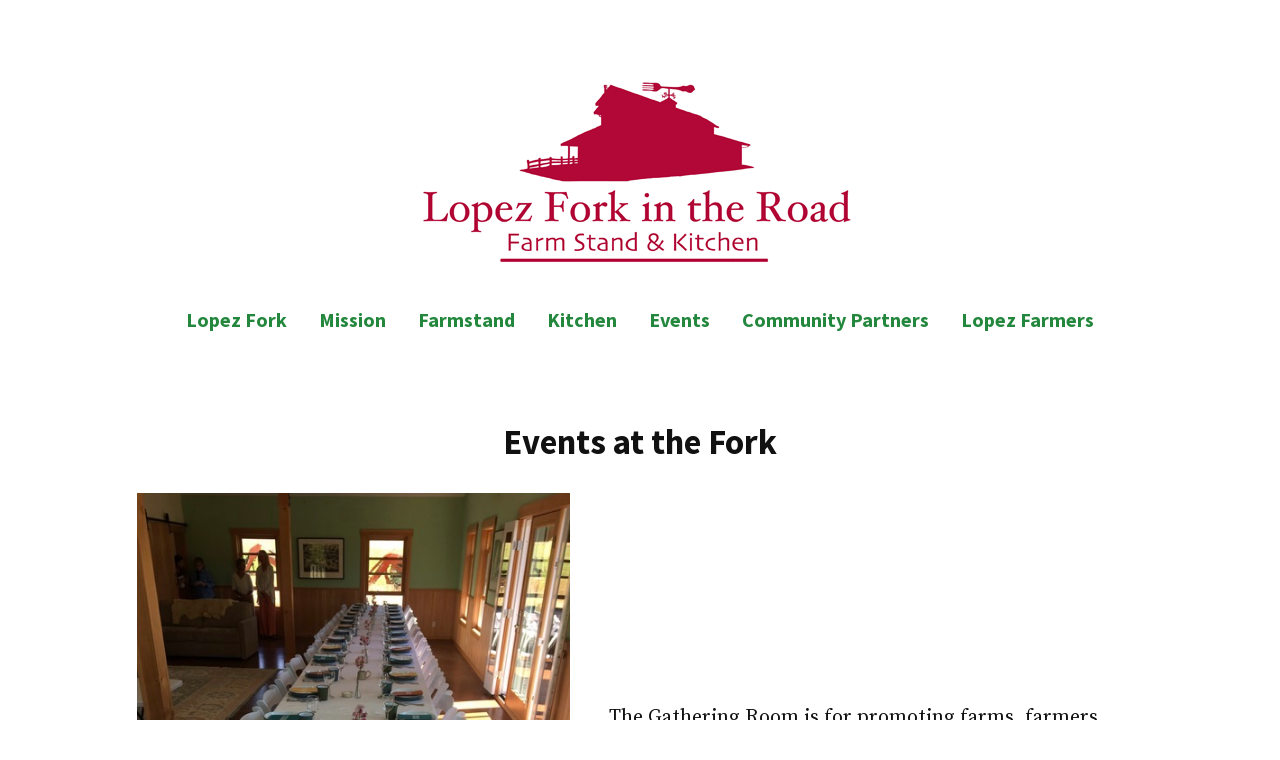

--- FILE ---
content_type: text/html; charset=UTF-8
request_url: https://www.lopezfork.com/events-at-the-fork/
body_size: 10392
content:
<!doctype html>
<html lang="en-US">
<head>
	<meta charset="UTF-8" />
	<meta name="viewport" content="width=device-width, initial-scale=1" />
	<link rel="profile" href="https://gmpg.org/xfn/11" />
	<title>Events at the Fork &#8211; Lopez Fork</title>
<link rel='dns-prefetch' href='//fonts.googleapis.com' />
<link rel='dns-prefetch' href='//s.w.org' />
<link rel="alternate" type="application/rss+xml" title="Lopez Fork &raquo; Feed" href="https://www.lopezfork.com/feed/" />
<link rel="alternate" type="application/rss+xml" title="Lopez Fork &raquo; Comments Feed" href="https://www.lopezfork.com/comments/feed/" />
		<script type="text/javascript">
			window._wpemojiSettings = {"baseUrl":"https:\/\/s.w.org\/images\/core\/emoji\/12.0.0-1\/72x72\/","ext":".png","svgUrl":"https:\/\/s.w.org\/images\/core\/emoji\/12.0.0-1\/svg\/","svgExt":".svg","source":{"concatemoji":"https:\/\/www.lopezfork.com\/wp-includes\/js\/wp-emoji-release.min.js?ver=5.3.2"}};
			!function(e,a,t){var r,n,o,i,p=a.createElement("canvas"),s=p.getContext&&p.getContext("2d");function c(e,t){var a=String.fromCharCode;s.clearRect(0,0,p.width,p.height),s.fillText(a.apply(this,e),0,0);var r=p.toDataURL();return s.clearRect(0,0,p.width,p.height),s.fillText(a.apply(this,t),0,0),r===p.toDataURL()}function l(e){if(!s||!s.fillText)return!1;switch(s.textBaseline="top",s.font="600 32px Arial",e){case"flag":return!c([127987,65039,8205,9895,65039],[127987,65039,8203,9895,65039])&&(!c([55356,56826,55356,56819],[55356,56826,8203,55356,56819])&&!c([55356,57332,56128,56423,56128,56418,56128,56421,56128,56430,56128,56423,56128,56447],[55356,57332,8203,56128,56423,8203,56128,56418,8203,56128,56421,8203,56128,56430,8203,56128,56423,8203,56128,56447]));case"emoji":return!c([55357,56424,55356,57342,8205,55358,56605,8205,55357,56424,55356,57340],[55357,56424,55356,57342,8203,55358,56605,8203,55357,56424,55356,57340])}return!1}function d(e){var t=a.createElement("script");t.src=e,t.defer=t.type="text/javascript",a.getElementsByTagName("head")[0].appendChild(t)}for(i=Array("flag","emoji"),t.supports={everything:!0,everythingExceptFlag:!0},o=0;o<i.length;o++)t.supports[i[o]]=l(i[o]),t.supports.everything=t.supports.everything&&t.supports[i[o]],"flag"!==i[o]&&(t.supports.everythingExceptFlag=t.supports.everythingExceptFlag&&t.supports[i[o]]);t.supports.everythingExceptFlag=t.supports.everythingExceptFlag&&!t.supports.flag,t.DOMReady=!1,t.readyCallback=function(){t.DOMReady=!0},t.supports.everything||(n=function(){t.readyCallback()},a.addEventListener?(a.addEventListener("DOMContentLoaded",n,!1),e.addEventListener("load",n,!1)):(e.attachEvent("onload",n),a.attachEvent("onreadystatechange",function(){"complete"===a.readyState&&t.readyCallback()})),(r=t.source||{}).concatemoji?d(r.concatemoji):r.wpemoji&&r.twemoji&&(d(r.twemoji),d(r.wpemoji)))}(window,document,window._wpemojiSettings);
		</script>
		<style type="text/css">
img.wp-smiley,
img.emoji {
	display: inline !important;
	border: none !important;
	box-shadow: none !important;
	height: 1em !important;
	width: 1em !important;
	margin: 0 .07em !important;
	vertical-align: -0.1em !important;
	background: none !important;
	padding: 0 !important;
}
</style>
	<link rel='stylesheet' id='wp-block-library-css'  href='https://www.lopezfork.com/wp-includes/css/dist/block-library/style.min.css?ver=5.3.2' type='text/css' media='all' />
<link rel='stylesheet' id='wp-block-library-theme-css'  href='https://www.lopezfork.com/wp-includes/css/dist/block-library/theme.min.css?ver=5.3.2' type='text/css' media='all' />
<link rel='stylesheet' id='varia-print-style-css'  href='https://www.lopezfork.com/wp-content/themes/varia-wpcom/print.css?ver=1.4.1' type='text/css' media='print' />
<link rel='stylesheet' id='exford-fonts-css'  href='https://fonts.googleapis.com/css?family=Source+Serif+Pro%3A400%2C700%2C400i%2C700i%7CSource+Sans+Pro%3A400%2C700%2C400i%2C700i&#038;subset=latin%2Clatin-ext' type='text/css' media='all' />
<link rel='stylesheet' id='exford-style-css'  href='https://www.lopezfork.com/wp-content/themes/exford-wpcom/style.css?ver=1.4.1' type='text/css' media='all' />
<link rel='https://api.w.org/' href='https://www.lopezfork.com/wp-json/' />
<link rel="EditURI" type="application/rsd+xml" title="RSD" href="https://www.lopezfork.com/xmlrpc.php?rsd" />
<link rel="wlwmanifest" type="application/wlwmanifest+xml" href="https://www.lopezfork.com/wp-includes/wlwmanifest.xml" /> 
<meta name="generator" content="WordPress 5.3.2" />
<link rel="canonical" href="https://www.lopezfork.com/events-at-the-fork/" />
<link rel='shortlink' href='https://www.lopezfork.com/?p=25' />
		<!-- Custom Logo: hide header text -->
		<style id="custom-logo-css" type="text/css">
			.site-title, .site-description {
				position: absolute;
				clip: rect(1px, 1px, 1px, 1px);
			}
		</style>
		<link rel="alternate" type="application/json+oembed" href="https://www.lopezfork.com/wp-json/oembed/1.0/embed?url=https%3A%2F%2Fwww.lopezfork.com%2Fevents-at-the-fork%2F" />
<link rel="alternate" type="text/xml+oembed" href="https://www.lopezfork.com/wp-json/oembed/1.0/embed?url=https%3A%2F%2Fwww.lopezfork.com%2Fevents-at-the-fork%2F&#038;format=xml" />
		<style type="text/css" id="wp-custom-css">
			footer {
	display: none !important;
}		</style>
		</head>

<body class="page-template-default page page-id-25 wp-custom-logo wp-embed-responsive singular image-filters-enabled">
<div id="page" class="site">
	<a class="skip-link screen-reader-text" href="#content">Skip to content</a>

	
		<header id="masthead" class="site-header responsive-max-width">

			<div class="site-branding">

			<div class="site-logo"><a href="https://www.lopezfork.com/" class="custom-logo-link" rel="home"><img width="514" height="216" src="https://www.lopezfork.com/wp-content/uploads/2020/11/logo.png" class="custom-logo" alt="Lopez Fork" srcset="https://www.lopezfork.com/wp-content/uploads/2020/11/logo.png 514w, https://www.lopezfork.com/wp-content/uploads/2020/11/logo-300x126.png 300w" sizes="(max-width: 514px) 100vw, 514px" /></a></div>
								<p class="site-title"><a href="https://www.lopezfork.com/" rel="home">Lopez Fork</a></p>
			
	</div><!-- .site-branding -->

							<nav id="site-navigation" class="main-navigation" aria-label="Main Navigation">
					<input type="checkbox" role="button" aria-haspopup="true" id="toggle" class="hide-visually">
					<label for="toggle" id="toggle-menu" class="button">
						Menu						<span class="dropdown-icon open">+</span>
						<span class="dropdown-icon close">&times;</span>
						<span class="hide-visually expanded-text">expanded</span>
						<span class="hide-visually collapsed-text">collapsed</span>
					</label>
					<div class="menu-main-navigation-container"><ul id="menu-main-navigation" class="main-menu" aria-label="submenu"><li id="menu-item-11" class="menu-item menu-item-type-custom menu-item-object-custom menu-item-home menu-item-11"><a href="https://www.lopezfork.com">Lopez Fork</a></li>
<li id="menu-item-69" class="menu-item menu-item-type-post_type menu-item-object-page menu-item-69"><a href="https://www.lopezfork.com/our-mission/">Mission</a></li>
<li id="menu-item-66" class="menu-item menu-item-type-post_type menu-item-object-page menu-item-66"><a href="https://www.lopezfork.com/our-farm-stand/">Farmstand</a></li>
<li id="menu-item-68" class="menu-item menu-item-type-post_type menu-item-object-page menu-item-68"><a href="https://www.lopezfork.com/our-kitchen/">Kitchen</a></li>
<li id="menu-item-63" class="menu-item menu-item-type-post_type menu-item-object-page current-menu-item page_item page-item-25 current_page_item menu-item-63"><a href="https://www.lopezfork.com/events-at-the-fork/" aria-current="page">Events</a></li>
<li id="menu-item-61" class="menu-item menu-item-type-post_type menu-item-object-page menu-item-61"><a href="https://www.lopezfork.com/community-partners/">Community Partners</a></li>
<li id="menu-item-65" class="menu-item menu-item-type-post_type menu-item-object-page menu-item-65"><a href="https://www.lopezfork.com/farm-map/">Lopez Farmers</a></li>
</ul></div>				</nav><!-- #site-navigation -->
			
			
		</header><!-- #masthead -->

	
	<div id="content" class="site-content">

	<section id="primary" class="content-area">
		<main id="main" class="site-main">

			
<article id="post-25" class="post-25 page type-page status-publish hentry entry">

	<header class="entry-header responsive-max-width">
		
<h1 class="entry-title">Events at the Fork</h1>
	</header>

	<div class="entry-content">
		
<div class="wp-block-media-text alignwide is-stacked-on-mobile" style="grid-template-columns:43% auto"><figure class="wp-block-media-text__media"><img src="https://www.lopezfork.com/wp-content/uploads/2020/11/UNADJUSTEDNONRAW_thumb_1ce3.jpg" alt="" class="wp-image-26" srcset="https://www.lopezfork.com/wp-content/uploads/2020/11/UNADJUSTEDNONRAW_thumb_1ce3.jpg 480w, https://www.lopezfork.com/wp-content/uploads/2020/11/UNADJUSTEDNONRAW_thumb_1ce3-225x300.jpg 225w" sizes="(max-width: 480px) 100vw, 480px" /></figure><div class="wp-block-media-text__content">
<p class="has-text-align-center has-normal-font-size">The Gathering Room is for promoting farms, farmers,<br>educational farm related classes,<br>and farm to table events using<br>“in season” locally grown products&nbsp;<br>(as much as possible).</p>
</div></div>
	</div><!-- .entry-content -->

	</article><!-- #post-25 -->

		</main><!-- #main -->
	</section><!-- #primary -->


	</div><!-- #content -->

		<footer id="colophon" class="site-footer responsive-max-width">
	
		<div class="site-info">
										<a class="site-name" href="https://www.lopezfork.com/" rel="home">Lopez Fork</a><span class="comma">,</span>
						<a href="https://wordpress.org/" class="imprint">proudly powered by WordPress</a>.					</div><!-- .site-info -->
	</footer><!-- #colophon -->

</div><!-- #page -->

<script type='text/javascript' src='https://www.lopezfork.com/wp-includes/js/wp-embed.min.js?ver=5.3.2'></script>
	<script>
	/(trident|msie)/i.test(navigator.userAgent)&&document.getElementById&&window.addEventListener&&window.addEventListener("hashchange",function(){var t,e=location.hash.substring(1);/^[A-z0-9_-]+$/.test(e)&&(t=document.getElementById(e))&&(/^(?:a|select|input|button|textarea)$/i.test(t.tagName)||(t.tabIndex=-1),t.focus())},!1);
	</script>
	
</body>
</html>
